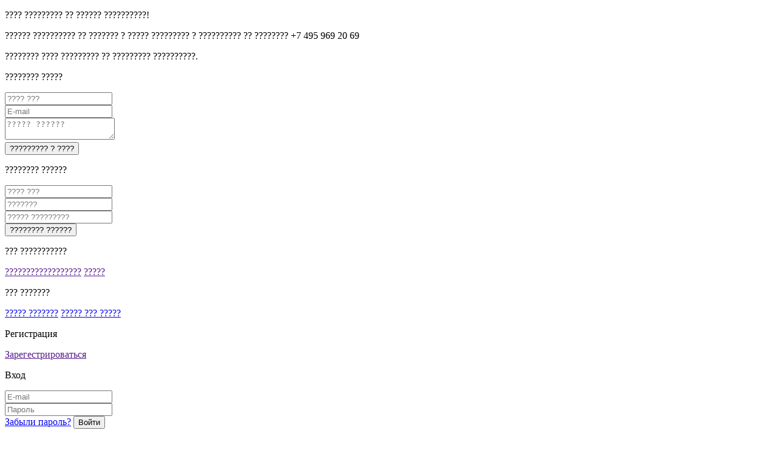

--- FILE ---
content_type: text/html; charset=windows-1251
request_url: https://gaudi-mebel.ru/brands/70667/
body_size: 58693
content:
<!DOCTYPE html>
<html>
<head>
	<!-- Marquiz script start -->
	<script>
	(function(w, d, s, o){
	  var j = d.createElement(s); j.async = true; j.src = '//script.marquiz.ru/v2.js';j.onload = function() {
		if (document.readyState !== 'loading') Marquiz.init(o);
		else document.addEventListener("DOMContentLoaded", function() {
		  Marquiz.init(o);
		});
	  };
	  d.head.insertBefore(j, d.head.firstElementChild);
	})(window, document, 'script', {
		host: '//quiz.marquiz.ru',
		region: 'eu',
		id: '61d99e84d7b5a2003fb9be36',
		autoOpen: 10,
		autoOpenFreq: 'once',
		openOnExit: false,
		disableOnMobile: false
	  }
	);
	</script>
	<!-- Marquiz script end -->
    <meta charset="utf-8">

		<meta name="viewport" content="width=device-width, initial-scale=1, shrink-to-fit=no" />
	<meta http-equiv="Content-Type" content="text/html; charset=windows-1251" />
    <title>Полный спектр офисной мебели и кресел дл руководителей и персонала</title>	<meta name="robots" content="index, follow" />
<meta name="keywords" content="офисная мебель, офисные кресла, кабинеты руководителя, офисные шкафы, компьютерные столы, офисные перегородки, мягкая мебель, детские кресла, руководителя, посетителя, офис стол, офис стул, мебель персонал, купить стул" />
<meta name="description" content="Каталог офисной мебели и кресел: кабинеты для руководителя и мебель для персонала, кресла и стулья для офиса, детские кресла, ресепшн." />
<link href="/bitrix/css/main/bootstrap.min.css?1703582816121326" type="text/css"  rel="stylesheet" />
<link href="/bitrix/cache/css/s1/gaudi/page_e93a995ab7b560721f71141da82fed8e/page_e93a995ab7b560721f71141da82fed8e_v1.css?17684822401949" type="text/css"  rel="stylesheet" />
<link href="/bitrix/cache/css/s1/gaudi/template_4c1f9f9abc41a3433b300b6768bbe873/template_4c1f9f9abc41a3433b300b6768bbe873_v1.css?17684826221367" type="text/css"  data-template-style="true" rel="stylesheet" />
	<link href='/bitrix/templates/gaudi/css/reset.css' rel='stylesheet' type='text/css' />
	<link href='/bitrix/templates/gaudi/css/jquery-ui-1.10.4.custom.css' rel="stylesheet" type='text/css'/>	
	<link href='/bitrix/templates/gaudi/js/fancy/jquery.fancybox.css' rel='stylesheet' type='text/css' />
	<link href='/bitrix/templates/gaudi/css/style.css' rel='stylesheet' type='text/css' />
	<link href='/bitrix/templates/gaudi/fonts/Neutral/Neutral.css' rel='stylesheet' type='text/css' />
	<link href='/bitrix/templates/gaudi/fonts/Merriweather/Merriweather.css' rel='stylesheet' type='text/css' />
	<link href='/bitrix/templates/gaudi/fonts/Inter/inter.css' rel='stylesheet' type='text/css' />
	<link href='/bitrix/templates/gaudi/fonts/Lato/Lato.css' rel='stylesheet' type='text/css' />
	<link href='/bitrix/templates/gaudi/css/n_style.css' rel='stylesheet' type='text/css' />
	<link href='/bitrix/templates/gaudi/css/slick-theme.css' rel='stylesheet' type='text/css' />
	<link href='/bitrix/templates/gaudi/css/slick.css' rel='stylesheet' type='text/css' />
	<link href='/bitrix/templates/gaudi/css/slider_head_health.css' rel='stylesheet' type='text/css' />
    <link href='/bitrix/templates/gaudi/css/beforeFooter_health.css' rel='stylesheet' type='text/css' />

	<link href='http://fonts.googleapis.com/css?family=Open+Sans:400,700,300&subset=latin,cyrillic-ext' rel='stylesheet' type='text/css'>
	<script type="text/javascript" src="/bitrix/templates/gaudi/js/jquery.js"></script>
	<script type="text/javascript" src="/bitrix/templates/gaudi/js/fancy/jquery.fancybox.pack.js"></script>
	<!--<script type="text/javascript" src="/bitrix/templates/gaudi/js/jquery-ui-1.10.4.custom.js"></script>-->
	<script type="text/javascript" src="http://code.jquery.com/jquery-3.1.0.min.js"></script>
	<script type="text/javascript" src="/bitrix/templates/gaudi/js/jquery.inputmask.js"></script>
	<script type="text/javascript" src="/bitrix/templates/gaudi/js/validate.form.js"></script>
	<script type="text/javascript" src="/bitrix/templates/gaudi/js/slider.js"></script>
	<script type="text/javascript" src="/bitrix/templates/gaudi/js/slick.js"></script>
	<script type="text/javascript" src="/bitrix/templates/gaudi/js/radio.js"></script>
	<script type="text/javascript" src="/bitrix/templates/gaudi/js/cloud_zoom.js"></script>
	<script type="text/javascript" src="/bitrix/templates/gaudi/js/mousewheel.js"></script>	
	<script type="text/javascript" src="/bitrix/templates/gaudi/js/jquery.carouFredSel-6.2.1.js"></script>	
	<script type="text/javascript" src="/bitrix/templates/gaudi/js/jquery.touchSwipe.min.js"></script>	
	<script type="text/javascript" src="/bitrix/templates/gaudi/js/jScrollPane.js"></script>	
	<script type="text/javascript" src="/bitrix/templates/gaudi/js/main.js"></script>
	<script type="text/javascript" src="/bitrix/templates/gaudi/js/jquery.bubble.text.js"></script>

	<script type="text/javascript" src="/bitrix/templates/gaudi/js/randomize_text.js"></script>
	<script type="text/javascript" src="/bitrix/templates/gaudi/js/type-placeholder.js"></script>
	<script type="text/javascript" src="/bitrix/templates/gaudi/js/my.js"></script>

	<script type="text/javascript">if(!window.BX)window.BX={};if(!window.BX.message)window.BX.message=function(mess){if(typeof mess==='object'){for(let i in mess) {BX.message[i]=mess[i];} return true;}};</script>
<script type="text/javascript">(window.BX||top.BX).message({'JS_CORE_LOADING':'Загрузка...','JS_CORE_NO_DATA':'- Нет данных -','JS_CORE_WINDOW_CLOSE':'Закрыть','JS_CORE_WINDOW_EXPAND':'Развернуть','JS_CORE_WINDOW_NARROW':'Свернуть в окно','JS_CORE_WINDOW_SAVE':'Сохранить','JS_CORE_WINDOW_CANCEL':'Отменить','JS_CORE_WINDOW_CONTINUE':'Продолжить','JS_CORE_H':'ч','JS_CORE_M':'м','JS_CORE_S':'с','JSADM_AI_HIDE_EXTRA':'Скрыть лишние','JSADM_AI_ALL_NOTIF':'Показать все','JSADM_AUTH_REQ':'Требуется авторизация!','JS_CORE_WINDOW_AUTH':'Войти','JS_CORE_IMAGE_FULL':'Полный размер'});</script>

<script type="text/javascript" src="/bitrix/js/main/core/core.min.js?1768482138219752"></script>

<script>BX.setJSList(['/bitrix/js/main/core/core_ajax.js','/bitrix/js/main/core/core_promise.js','/bitrix/js/main/polyfill/promise/js/promise.js','/bitrix/js/main/loadext/loadext.js','/bitrix/js/main/loadext/extension.js','/bitrix/js/main/polyfill/promise/js/promise.js','/bitrix/js/main/polyfill/find/js/find.js','/bitrix/js/main/polyfill/includes/js/includes.js','/bitrix/js/main/polyfill/matches/js/matches.js','/bitrix/js/ui/polyfill/closest/js/closest.js','/bitrix/js/main/polyfill/fill/main.polyfill.fill.js','/bitrix/js/main/polyfill/find/js/find.js','/bitrix/js/main/polyfill/matches/js/matches.js','/bitrix/js/main/polyfill/core/dist/polyfill.bundle.js','/bitrix/js/main/core/core.js','/bitrix/js/main/polyfill/intersectionobserver/js/intersectionobserver.js','/bitrix/js/main/lazyload/dist/lazyload.bundle.js','/bitrix/js/main/polyfill/core/dist/polyfill.bundle.js','/bitrix/js/main/parambag/dist/parambag.bundle.js']);
</script>
<script type="text/javascript">(window.BX||top.BX).message({'LANGUAGE_ID':'ru','FORMAT_DATE':'DD.MM.YYYY','FORMAT_DATETIME':'DD.MM.YYYY HH:MI:SS','COOKIE_PREFIX':'BITRIX_SM','SERVER_TZ_OFFSET':'10800','UTF_MODE':'N','SITE_ID':'s1','SITE_DIR':'/','USER_ID':'','SERVER_TIME':'1768813761','USER_TZ_OFFSET':'0','USER_TZ_AUTO':'Y','bitrix_sessid':'7af04396c90eb5a37688b0eed4d44b28'});</script>


<script type="text/javascript">BX.setJSList(['/bitrix/templates/gaudi/components/bitrix/system.auth.form/form_auth/script.js','/bitrix/components/bitrix/system.field.edit/script.js','/bitrix/templates/gaudi/components/bitrix/system.field.edit/text/script.js','/bitrix/templates/gaudi/components/infodaymedia/main.register/.default/script.js']);</script>
<script type="text/javascript">BX.setCSSList(['/bitrix/templates/gaudi/components/bitrix/news/actions-tpls-new/bitrix/news.list/.default/style.css','/bitrix/components/bitrix/main.feedback/templates/new_form/style.css','/bitrix/components/bitrix/main.feedback/templates/new_form2/style.css','/bitrix/templates/gaudi/components/infodaymedia/main.register/.default/style.css','/bitrix/templates/gaudi/components/bitrix/sale.basket.basket.small/cart-tpl/style.css']);</script>


<script type="text/javascript"  src="/bitrix/cache/js/s1/gaudi/template_4c58d6872308d04efdea9b4118e47edd/template_4c58d6872308d04efdea9b4118e47edd_v1.js?17684822403270"></script>
<script type="text/javascript">var _ba = _ba || []; _ba.push(["aid", "beb4257f182513fc283f30a02eaae14c"]); _ba.push(["host", "gaudi-mebel.ru"]); (function() {var ba = document.createElement("script"); ba.type = "text/javascript"; ba.async = true;ba.src = (document.location.protocol == "https:" ? "https://" : "http://") + "bitrix.info/ba.js";var s = document.getElementsByTagName("script")[0];s.parentNode.insertBefore(ba, s);})();</script>


	<meta name="yandex-verification" content="380bd933d7707896" />	
</head>

<script>
/*
$(document).ready(function(){
	$('.info_popup.pop_up').show();
	$('.global_overflow').show();
});
*/
</script>
<body>
<!-- Yandex.Metrika counter -->
<script type="text/javascript">
    (function (d, w, c) {
        (w[c] = w[c] || []).push(function() {
            try {
                w.yaCounter40412880 = new Ya.Metrika({
                    id:40412880,
                    clickmap:true,
                    trackLinks:true,
                    accurateTrackBounce:true,
                    webvisor:true
                });
            } catch(e) { }
        });

        var n = d.getElementsByTagName("script")[0],
            s = d.createElement("script"),
            f = function () { n.parentNode.insertBefore(s, n); };
        s.type = "text/javascript";
        s.async = true;
        s.src = "https://mc.yandex.ru/metrika/watch.js";

        if (w.opera == "[object Opera]") {
            d.addEventListener("DOMContentLoaded", f, false);
        } else { f(); }
    })(document, window, "yandex_metrika_callbacks");
</script>
<noscript><div><img src="https://mc.yandex.ru/watch/40412880" style="position:absolute; left:-9999px;" alt="" /></div></noscript>
<!-- /Yandex.Metrika counter -->

<div id="panel" style="position: absolute; margin: auto; left: 0; right: 0;"></div>
<div class='global_overflow'></div>

<!--callback_form-->
<div id='info_popup' class='info_popup pop_up'>
	<a href='' class='popclose'></a>
	
	<p>???? ????????? ?? ?????? ??????????!</p>
	<p>?????? ?????????? ?? ??????? ? ????? ????????? ? ?????????? ?? ???????? +7 495 969 20 69</p>
	<p>???????? ???? ????????? ?? ????????? ??????????.</p>
	
	<div class='clear'></div>
</div>

<!--callback_form-->

<!--callback_form-->
<div id='callform1' class='callback_form pop_up'>
	<form method="post" action="" >
	<a href='' class='popclose'></a>
	
	<div class='call_wp'>
		<p class='ttl'>???????? ?????</p>
		<div class="inpt">
			<input type='text' name="NAME" data-req="1" class='inp_self' id="" value='' placeholder='???? ???' />
		</div>
		<div class="inpt">
			<input type='text' name="EMAIL" data-req="1" class='inp_self' value='' placeholder='E-mail' />
		</div>
		<div class="inpt">
			<textarea class='inp_self' name="TEXT" data-req="1"  placeholder='????? ??????'></textarea>
		</div>
		<input type="submit" value="????????? ? ????" href='' class='btn' />
	</div>
	
	<div class='clear'></div>
	</form>
</div>

<!--callback_form-->

<!--callback_form-->
<div id='callform2'  class='callback_form pop_up'>
	<form method="post" >
	<a href='' class='popclose'></a>
	
	<div class='call_wp'>
		<p class='ttl'>???????? ??????</p>
		<div class="inpt">
			<input type='text' name="NAME" data-req="1" class='inp_self' value='' placeholder='???? ???'>
		</div>
		<div class="inpt">
			<input type='text' name="PHONE" data-req="1" class='inp_self' value='' placeholder='???????'>
		</div>
		<div class="inpt">
			<input type='text' name="TIME" data-req="1" class='inp_self' value='' placeholder='????? ?????????'>
		</div>
		<input type="submit" value="???????? ??????" href='' class='btn' />
	</div>
	
	<div class='clear'></div>
	</form>
</div>

<!--callback_form-->

<!--choose_form-->
<div class='choose_form pop_up'>
	
	<a href='' class='popclose'></a>
	
	<div class='pop_left'>
		<p class='ttl'>??? ???????????</p>
		
		<a href='' class='go_reg'>??????????????????</a>
		<a href='' class='go_log'>?????</a>
		
	</div>
	<div class='pop_right'>
		<p class='ttl'>??? ???????</p>
		
		<a href='/for-dealers/' class='become_dealer'>????? ???????</a>
		<a href='http://online.pricecontact.ru/login/?next=/' class='dealer_log'>????? ??? ?????</a>
	</div>
	<div class='clear'></div>
	
</div>

<!--choose_form-->

<!--LOGIN-->
<div class='loginform pop_up'>
	

			
	<a href='' class='popclose'></a>
	
	<div class='pop_left'>
		<p class='ttl'>Регистрация</p>
		
		<a href='' class='go_reg'>Зарегестрироваться</a>
		
	</div>
	
		
	<div class='pop_right fauth'>
			
		<p class='ttl'>Вход</p>
		
		<form action="/brands/70667/" method="post">  
 		<input type="hidden" name="AUTH_FORM" value="Y" />
		<input type="hidden" name="TYPE" value="AUTH" />
		<input type="hidden" name="AJAX_TYPE" value="AUTH_MAIN" />
		
					<div class="input-in">		
	<input 
	placeholder="E-mail" 
	data-req="1" 
	id="authpass" value="" 
	type="text" 
	name="USER_LOGIN"  
	class="inp_self " 
	type="text"  
	/>
	
		</div>			
			
			

			<div class="input-in">		
	<input 
	placeholder="Пароль" 
	data-req="1" 
	id="authpass" value="" 
	type="password" 
	name="USER_PASSWORD" autocomplete="off" 
	class="inp_self " 
	type="text"  
	/>
	
		</div>			
		
		<a href='/auth/?forgot_password=yes' class='forgot_pass'>Забыли пароль?</a>
		<input type='submit' class='log_btn' name="Login" value='Войти' />
		<div class='clear'></div>
		<!--<input type='checkbox' id="USER_REMEMBER" name="USER_REMEMBER" value="Y" class='customCheckbox' /><label for='USER_REMEMBER'>Запомнить пароль</label>-->
		
				
		</form>						
		
	</div>
	<div class='clear'></div>
	


</div>

<!--LOGIN-->

<!--regform-->
<div class='regform pop_up'>
	
<a href='' class='popclose'></a>

<div class='pop_left'>
	<p class='ttl'>Вход</p>
	<a href='' class='go_log'>Вход</a>
</div>
<div class='pop_right freg'>
		<p class='ttl'>Регистрация</p>


		

	<form method="post" action="/brands/70667/" name="regform" enctype="multipart/form-data">

		<input type="hidden" name="AUTH_FORM" value="Y" />
		<input type="hidden" name="TYPE" value="REGISTRATION" />

						

																						<div class="input-in">		
	<input 
	placeholder="E-mail" 
	data-req="1" 
	id="authpass" value="" 
	type="text" 
	name="REGISTER[LOGIN]"  
	class="inp_self " 
	type="text"  
	/>
	
		</div>			
						
						

				
										<div class="input-in">		
	<input 
	placeholder="Пароль" 
	data-req="1" 
	id="authpass" value="" 
	type="password" 
	name="REGISTER[PASSWORD]" autocomplete="off" 
	class="inp_self " 
	type="text"  
	/>
	
		</div>			
						

												<div class="input-in">		
	<input 
	placeholder="Повторить пароль" 
	data-req="1" 
	id="authpass" value="" 
	type="password" 
	name="REGISTER[CONFIRM_PASSWORD]" autocomplete="off" 
	class="inp_self " 
	type="text"  
	/>
	
		</div>			
			
						

										
			
			
		<div class="clear"></div>
		
				<div class="clear"></div>
			
		
				
		
					<input type="submit" name="reg_btn" class='reg_btn' value='Зарегистрироваться'/>
		<div class='clear'></div>

	</form>
	
		</div>

</div>

<!--regform-->

<!--passform-->
<div class='passform pop_up'>
	
	<a href='' class='popclose'></a>
	
	<div class='pop_left'>
		<p class='ttl'>??????????</p>
		
		<a href='' class='go_log'>????</a>
		
	</div>
	<div class='pop_right'>
		<p class='ttl'>?????????????? ??????</p>
		
		<input type='text' class='inp_self' value='' placeholder='E-mail'>
		
		<a href='' class='btn'>????????????</a>
		<div class='clear'></div>
		
	</div>
	<div class='clear'></div>

</div>

<!--passform-->

<div class="wrapper new_wprap">
	<header class="header">
		<div class='head_top new_style_logo'>
			<div class='container'>
				<div class="logo_block_img_n">
					<a href='/'><img src='/bitrix/templates/gaudi/img/logo.png' class='logo_new'>
						<span></span>
					</a>
				</div>

				<div class='head_menu new_menu'>
					<div class='container'>
						<button class="btn-menu-mobile"></button>
						
<ul class='main_menu'>
	
				
					<li><a href="/catalog/" class=''>КАТАЛОГ</a></li>
				
				
					<li><a href="/projects/" class=''>ГОТОВЫЕ ПРОЕКТЫ</a></li>
				
				
					<li><a href="/howbuy/" class=''>ГДЕ КУПИТЬ</a></li>
				
		
	
				
					<li><a href="/about/" class=''>О КОМПАНИИ</a></li>
				
				
					<li><a href="/personals/" class=''>НОВИНКИ</a></li>
				
				
					<li><a href="/tech-section/" class=''>Здоровый офис</a></li>
				
		
	
				
					<li><a href="/actions/" class='red'>АКЦИИ</a></li>
				
		
</ul>
					</div>
				</div>
				<div class='top_search_wp amt4'>
							<form action="/catalog/" method="get" >
							<input type='text' class='inp_self ran_input' id="ran_input" name="q" value='' placeholder='?????'>
							<input type='submit' class='s_btn' name="s" value=''>
							</form>
						</div>
				<a href='/personal/cart/' class='top_basket'>
					<span class='b_val'>0</span>
				</a>
			</div>
		</div>
        <div class="container">
            <div class="row">
                            </div>
        </div>

	</header>

    <!--<div class='container'>-->
	<div class="new_first_section">
		<div class="row">
			<div class="container">
				<div class="first_new_block">
					<img src="/bitrix/templates/gaudi/img/new-style/main.png">
				</div>
			</div>
			<div class="first_block_h1">
				<div class="container">
					<h1 class="new_h1"> Гаудимебель <br>
						<div>
							<span>/</span>
							<span>производитель эргономичных решений
								<span class="desc_first_new">Дизайн мебели очень сильно влияет <br>на комфортабельность проектов</span>
							</span>
						</div>
					</h1>
					<div class="first_desc_new">
						<div></div>
						<div>
		
						</div>
					</div>	
				</div>
			</div>
		</div>
	</div>
	<div class="section_new_second">
		<div class="container">
			<div class="block_section_second_h2">
				<h2><span>/</span>Забота</h2>
			</div>
			<div class="block_desc_second">
				<div class="left_img_second">
					<div>
						<img src="/bitrix/templates/gaudi/img/new-style/second1.png">
					</div>
					<div>
						<img src="/bitrix/templates/gaudi/img/new-style/second2.png">
					</div>
				</div>
				<div class="right_text_second">
					<p>
						Театр начинается с вешалки, а рабочее место - со стула. 
						Человек чувствует заботу, когда ему говорят: "Присядьте". 
						То же самое ему говорит его рабочее место. 
						Оно является источником правильной осанки, 
						здорового позвоночника и свежей головы.
					</p>
					<span>
						Удобное рабочее место – это еще и бодрость, 
						которую вы поделите со своими близкими после рабочего дня.
					</span>
					<button class="more_second_button">
						<img src="/bitrix/templates/gaudi/img/new-style/fav.png">
						Подробнее
					</button>
				</div>
			</div>

		</div>
	</div>
	<div class="section_new_third">
		<div class="container">
			<div class="block_section_third_h2">
                <span class="name_section_new"><a href="/projects/">Проекты</a></span>
				<h2>Наши<br><span>/</span>проекты</h2>
			</div>
			<div class="third_desc">
				<p>
					Можно не только подобрать, но и создать мебель, расставить ее и заглянуть в помещение сквозь стены.
				</p>
			</div>
			<div class="new_proj_list">
				<div class="new_proj_item">
					<span>01</span>
					<span>
                        <a href="/projects/kaluga-ofis/">Калуга офис</a>
                    </span>
				</div>
				<div class="new_proj_item">
					<span>02</span>
                    <span><a href="/projects/tk-slek/">ТК СЛЭК</a></span>
				</div>
				<div class="new_proj_item">
					<span>03</span>
                    <span><a href="/projects/kellog/">КЕЛЛОГ</a></span>
				</div>	
			</div>	
		</div>	
	</div>
	<div class="section_new_video">
		<div class="container">
            <span class="name_section_new"><a href="/personals/">Новинки</a></span>
			<div class="video_block_new">
				<iframe width="1189" height="669" src="https://www.youtube.com/embed/F7zhifh-zoQ" title="I-Medic -  Der erste B&#252;rostuhl, der Ihren R&#252;cken liebt" frameborder="0" allow="accelerometer; autoplay; clipboard-write; encrypted-media; gyroscope; picture-in-picture; web-share" allowfullscreen></iframe>
				<div class="video_h2_new">
					<h2>Посмотрите наш<br><span>/</span>калейдоскоп</h2>
				</div>
			</div>
		</div>
	</div>
	<div class="section_new_stocks">
		<div class="container">
			<div class="new_stocks_h2">
                <span class="name_section_new"><a href="/actions/">Все акции</a></span>
				<h2><span>/</span>Акции</h2>
			</div>
			<div class='articles_page'>

	 
	<div class='articles_block new' id="bx_3218110189_68658" >
		<div class='im_area left' >
																<a href="/actions/kreslo-detskoe-sitness-x-chair-10-20/"><img src='/upload/resize_cache/iblock/9da/350_270_275511db9cefbc414a902a46f1b8fae16/1.jpg' alt="Кресло детское SITNESS X CHAIR 10/20/Stool" /></a>
							</div>
			<div class='articles_i new'>
				<h2 class='ttl new'>
					<a href="/actions/kreslo-detskoe-sitness-x-chair-10-20/">Кресло детское SITNESS X CHAIR 10/20/Stool</a>
				</h2>
				<div class="stock_new_preview_text">
					<p>Действует промо-цена на Sitness X 10/20/Stool&nbsp; - кресла со специальным детским встроенным шарниром Sitness.<br>
 <br>
 <br></p>
				</div>
				<a href="/actions/kreslo-detskoe-sitness-x-chair-10-20/"><button class="more_second_button">
						Подробнее
					</button></a>
															</div>
				</div>
	 
	<div class='articles_block new' id="bx_3218110189_65873" >
		<div class='im_area right' >
																<a href="/actions/korporativnym-klientam-11-e-kreslo-v-podarok/"><img src='/upload/resize_cache/iblock/b26/350_270_275511db9cefbc414a902a46f1b8fae16/2.jpg' alt="КОРПОРАТИВНЫМ КЛИЕНТАМ 11-е Кресло в подарок" /></a>
							</div>
			<div class='articles_i new'>
				<h2 class='ttl new'>
					<a href="/actions/korporativnym-klientam-11-e-kreslo-v-podarok/">КОРПОРАТИВНЫМ КЛИЕНТАМ 11-е Кресло в подарок</a>
				</h2>
				<div class="stock_new_preview_text">
					<p></p>
				</div>
				<a href="/actions/korporativnym-klientam-11-e-kreslo-v-podarok/"><button class="more_second_button">
						Подробнее
					</button></a>
															</div>
				</div>
	 
	<div class='articles_block new' id="bx_3218110189_65872" >
		<div class='im_area left' >
																<a href="/actions/kresla-c-sharnirom-sitness-stali-dostupnee/"><img src='/upload/resize_cache/iblock/bba/350_270_275511db9cefbc414a902a46f1b8fae16/3.jpg' alt="Кресла c шарниром SITNESS стали доступнее" /></a>
							</div>
			<div class='articles_i new'>
				<h2 class='ttl new'>
					<a href="/actions/kresla-c-sharnirom-sitness-stali-dostupnee/">Кресла c шарниром SITNESS стали доступнее</a>
				</h2>
				<div class="stock_new_preview_text">
					<p></p>
				</div>
				<a href="/actions/kresla-c-sharnirom-sitness-stali-dostupnee/"><button class="more_second_button">
						Подробнее
					</button></a>
															</div>
				</div>
	 
	<div class='articles_block new' id="bx_3218110189_65580" >
		<div class='im_area right' >
																<a href="/actions/kreslo_detskoe_kompyuternoe_so_semnym_chekhlom_swap_s_cool/"><img src='/upload/resize_cache/iblock/f72/350_270_275511db9cefbc414a902a46f1b8fae16/4.jpg' alt="Кресло детское компьютерное со съемным чехлом SWAP S`COOL" /></a>
							</div>
			<div class='articles_i new'>
				<h2 class='ttl new'>
					<a href="/actions/kreslo_detskoe_kompyuternoe_so_semnym_chekhlom_swap_s_cool/">Кресло детское компьютерное со съемным чехлом SWAP S`COOL</a>
				</h2>
				<div class="stock_new_preview_text">
					<p></p>
				</div>
				<a href="/actions/kreslo_detskoe_kompyuternoe_so_semnym_chekhlom_swap_s_cool/"><button class="more_second_button">
						Подробнее
					</button></a>
															</div>
				</div>
	<div class="clear"></div>
	<div class="pager_block">
					</div>
	<div class="clear"></div>
</div>		</div>
	</div>
	<div class="section_new_catalog">
		<div class="container">
			<div class="new_stocks_h2">
				<a href="/catalog/"><span class="name_section_new">Товары</span></a>
				<h2><span>/</span>Каталог</h2>
			</div>
		</div>
		<div class="row catalog" style="display:block;">
			<div class="catalog_items_new">
									<div class="catalog_item_block_new  left">
							<div class="catalog_item_new" data-float="1" style="float:right;height:300px;" >
								<img src="/upload/iblock/ef4/Rectangle 15.png">
								<span>
									<a href="/catalog/kompyuternye-kresla/">Компьютерные кресла</a>
								</span>
							</div>
						</div>
															<div class="catalog_item_block_new  right">
							<div class="catalog_item_new" data-float="2" style="float:left;height:300px;" >
								<img src="/upload/iblock/6c1/Rectangle 15 copy 4.png">
								<span>
									<a href="/catalog/kresla_sitness/">Кресла SITNESS</a>
								</span>
							</div>
						</div>
																			<div class="catalog_item_block_new  left" >
																			<div class="catalog_item_new" style="float:right;height:px;">
								<img src="/upload/iblock/6e4/Изображение WhatsApp 2024-02-15 в 20.35.25_3e7068cc.jpg">
								<span>
									<a href="/catalog/domashnyaya_mebel/">Домашняя мебель</a>
								</span>
							</div>
																														<div class="catalog_item_new" style="float:right;height:140px;">
								<img src="/upload/iblock/097/child.png">
								<span>
									<a href="/catalog/kresla_dlya_detey/">Кресла для детей</a>
								</span>
							</div>
											</div>						<div class="catalog_item_block_new  right">
							<div class="catalog_item_new" data-float="2" style="float:left;height:300px;" >
								<img src="/upload/iblock/72a/proizvodstvo.png">
								<span>
									<a href="/catalog/kresla_dlya_proizvodstvennykh_pomeshcheniy/">Кресла для производственных помещений</a>
								</span>
							</div>
						</div>
																			<div class="catalog_item_block_new  left" >
																			<div class="catalog_item_new" style="float:right;height:px;">
								<img src="/upload/iblock/5b8/Изображение WhatsApp 2024-02-15 в 20.35.25_9ccb1213.jpg">
								<span>
									<a href="/catalog/kresla_dlya_rukovoditeley/">Кресла для руководителей</a>
								</span>
							</div>
											</div>						<div class="catalog_item_block_new  right">
							<div class="catalog_item_new" data-float="2" style="float:left;height:300px;" >
								<img src="/upload/iblock/87f/posetiteli.png">
								<span>
									<a href="/catalog/kresla_i_stulya_dlya_posetiteley/">Кресла и стулья для посетителей</a>
								</span>
							</div>
						</div>
																			<div class="catalog_item_block_new  left" >
																			<div class="catalog_item_new" style="float:right;height:300px;">
								<img src="/upload/iblock/7be/personal.png">
								<span>
									<a href="/catalog/mebel_dlya_personala_/">Мебель для персонала</a>
								</span>
							</div>
																														<div class="catalog_item_new" style="float:right;height:300px;">
								<img src="/upload/iblock/407/managers.png">
								<span>
									<a href="/catalog/mebel_dlya_rukovoditeley/">Мебель для руководителей</a>
								</span>
							</div>
																														<div class="catalog_item_new" style="float:right;height:161px;">
								<img src="/upload/iblock/9de/talk.png">
								<span>
									<a href="/catalog/peregovornye_zony/">Переговорные зоны</a>
								</span>
							</div>
																														</div><div class="catalog_item_block_new  left">							<div class="catalog_item_new" style="float:right;height:px;">
								<img src="/upload/iblock/e96/Изображение WhatsApp 2024-02-15 в 20.35.24_6ee47ff5.jpg">
								<span>
									<a href="/catalog/priemnye_zony/">Приемные зоны</a>
								</span>
							</div>
																														<div class="catalog_item_new" style="float:right;height:140px;">
								<img src="/upload/iblock/f2a/akustika.png">
								<span>
									<a href="/catalog/akustika_dlya_ofisa/">Акустика для офиса</a>
								</span>
							</div>
																														<div class="catalog_item_new" style="float:right;height:300px;">
								<img src="/upload/iblock/966/lessons.png">
								<span>
									<a href="/catalog/uchebnye_klassy/">Учебные классы</a>
								</span>
							</div>
											</div>						<div class="catalog_item_block_new  right">
							<div class="catalog_item_new" data-float="2" style="float:left;height:300px;" >
								<img src="/upload/iblock/896/laundj.png">
								<span>
									<a href="/catalog/launzh_zona/">Лаунж зона</a>
								</span>
							</div>
						</div>
																			<div class="catalog_item_block_new  left" >
																			<div class="catalog_item_new" style="float:right;height:161px;">
								<img src="/upload/iblock/517/kitchen.png">
								<span>
									<a href="/catalog/kukhnya_v_ofis/">Кухня в офис</a>
								</span>
							</div>
											</div>						<div class="catalog_item_block_new  right">
							<div class="catalog_item_new" data-float="2" style="float:left;height:345px;" >
								<img src="/upload/iblock/209/horeca.png">
								<span>
									<a href="/catalog/horeca/">HoReCa</a>
								</span>
							</div>
						</div>
																			<div class="catalog_item_block_new  left" >
																			<div class="catalog_item_new" style="float:right;height:px;">
								<img src="/upload/iblock/d79/Изображение WhatsApp 2024-02-15 в 20.35.24_d3548832.jpg">
								<span>
									<a href="/catalog/kresla_dlya_aktovykh_zalov/">Кресла для актовых залов</a>
								</span>
							</div>
														</div>
			</div>
		</div>
	</div>
	<div class="section_new_faq">
		<div class="container">
			<div class="new_faq_h2">
				<span class="name_section_new">FAQ</span>
				<h2>Вопросы<br><span>/</span>ответы</h2>
			</div>
			<div class="new_faq_items">
				<div class="new_faq_item">
					<div class="accordion_num_new">01</div>
					<div class="accordion_text_new">
						<h3 class="button_accordion_faq">Почему офис – это место особого риска?</h3><span class="content_toggle" data-id="01"><hr><hr></span>
						<div id="01">
                            <p>
                                Если подходить к офису как к месту, где стоят столы и стулья для сотрудников, очень скоро такое место становится опасным для людей.
                                Комфорт и эргономика, отодвинутые на второй план, приведут к неприятным последствиям.
                                Это могут быть ухудшение физического и эмоционального здоровья,
                                желание сбежать из места, где отсутствует организация рабочего места, где невозможно расположиться,
                                где вторгаются в личное пространство, окруженное депрессивными цветами и отсутствием должного освещения.
                                Долго ли захочется там находиться? А еще и работать?
                            </p>
                            <p>
                                Совместно с HeadHunter мы провели исследование, в результате которого выяснили,
                                каким должен быть современный офис, чтобы сотрудники чувствовали себя в нем удобно и комфортно.
                            </p>
                            <p>
                                Ссылка на исследование <a href="https://hh.ru/article/829">https://hh.ru/article/829</a>
                             </p>
                        </div>
					</div>
				</div>
				<div class="new_faq_item">
					<div class="accordion_num_new">02</div>
					<div class="accordion_text_new">
						<h3 class="button_accordion_faq">Как организовать рабочие зоны?</h3><span class="content_toggle" data-id="02"><hr><hr></span>
						<div id="02">
                          <p>  Основой эргономичного расположения на работе является мебель, настраиваемая под антропометрические параметры человека.
                            Но этого недостаточно для комфортного рабочего места. Важно, как оно разграничено.
                            При правильной организации в нем присутствуют три зоны: рабочая, зона для документов и для посетителей.
                            И нет, так называемых, «мертвых», или неиспользуемых зон.
                              Обязательно нужно учитывать, правша человек или левша, с какой стороны удобнее расположить папки, лотки, приставные тумбы.
                          </p>
                          <p>
                             Эргономичное  место деятельности  – это предусмотренное в зависимости от вида задач в офисе и дома зонирование рабочего пространства.
                          </p>
                          <p>
                            При правильной организации рабочий стол разделяется на три зоны:<br>
                          </p>
                            <ol style="padding: 0 20px; list-style: symbols;" >
                                <li>Основа – это рабочая зона. Ее глубины должно быть достаточно для расположения локтей, клавиатуры, мыши и монитора нужного размера. Монитор должен располагаться напротив, без сдвигов влево и вправо, места должно хватать. Слишком глубокая рабочая зона приводит к «мертвым» участкам стола, это не только лишние метры, но блокирование движений на стуле. По ширине в зависимости от роста и длины рук она может быть от 60 до 80 см.
                                </li>
                                <li>Зона для документов. Как правило, ее объединяют с тумбой для персональных вещей. Размер этого участка стола зависит от количества документов или располагаемых папок, каталогов, чертежей и прочих бумаг. Минимальное, что может поместиться на ней – это лоток для документов или канцелярская папка. Если рабочий процесс подразумевает использование чертежей, ее нужно увеличивать. Желательно обратить внимание, правша человек или левша, и расположить эту зону в зависимости от устоявшейся рабочей привычки.</li>
                                <li>Зона для посетителей. Часто ее не считают чем-то необходимым. Но все это приводит к тому, что человек лишается персонального пространства. По правилам – это расстояние вытянутой руки. Если оно нарушено, нужна дополнительная боковая перегородка, желательно с шумоизоляцией. Если это не предусмотреть, постоянное вторжение в личное пространство приводит к раздражительности и спонтанным конфликтам, как в очереди.</li>
                            </ol>
                        </div>

					</div>
				</div>
				<div class="new_faq_item">
					<div class="accordion_num_new">03</div>
					<div class="accordion_text_new">
						<h3 class="button_accordion_faq">Что нужно учесть для команды?</h3><span class="content_toggle" data-id="03"><hr><hr></span>
						<div id="03">
                            <p>События последних лет существенно изменили требования к современным офисам, в которых одно место может быть использоваться несколькими сотрудниками, это явление назвали hot-desking, или «горячие столы», ждущие своих пользователей по очереди гораздо больше 8 часов. И новый подход к центрам совместной работы или коворкингам, стал неизбежным набором соответствующих знаний к организации эффективного пространства. Помимо экономии квадратных метров для руководителя стало важным знать, как оставить сотрудников на пике рабочей формы, как обустроить опенспейс, чтобы люди друг другу не мешали.
                                Расположение рабочих мест и команд выполнения задач зависит от:</p>
                            <ul style="list-style: disc; padding: 0 20px;">
                                <li>Площади помещения</li>
                                <li>Формы офиса</li>
                                <li>Количества сотрудников</li>
                                <li>Характера деятельности</li>
                                <li>Технического и программного обеспечения процессов работы</li>
                                <li>Времени пребывания на рабочих местах</li>
                            </ul>
                            <p>
                                Все эти критерии учитываются на этапе проектирования офиса, и с нормами эргономики, решениями по кабель-менеджменту и элементами мебели важно знакомиться именно на этом этапе. И самое важное - это помнить, что дальнейшая производительность напрямую зависит от учтенной в проекте пары Задача – Рабочее место, а не наоборот.
                            </p>
                            <p>
                                К рабочему месту требуется автономный подход, и, чтобы избежать стереотипы и мифы организации рабочего места, нужно просто о них знать. Неудобный в целом офис принесет в конечном итоге меньше неприятностей, чем неудобное рабочее место.
                            </p>


                        </div>
					</div>
				</div>
				<div class="new_faq_item">
					<div class="accordion_num_new">04</div>
					<div class="accordion_text_new">
						<h3 class="button_accordion_faq">Как цвет влияет на настроение?</h3><span class="content_toggle" data-id="04"><hr><hr></span>
						<div id="04">
                            <p>
                                Цветом можно лечить нервные болезни - так считал русский ученый и врач В. М. Бехтерев.
                                Если вернуться к офисам, то цвета интерьера должны быть привязаны к задачам, которые выполняет то или иное помещение.
                                Светлые и цвета солнца положительно влияют на человека, красный побуждает к действиям, синий уравновешивает,
                                зеленый успокаивает, серый нивелирует эмоциональные всплески, коричневый ослабляет сознательный контроль,
                                фиолетовый повышает активность. Злоупотреблять огромными цветовыми пятнами нельзя, но в то же время нужно помнить,
                                что офис без эмоциональных акцентов снижает работоспособность.
                            </p>
                            <p>
                                Белый, серый, цвет светлого капучино, светло-бежевый,
                                текстурные деревянные светлые оттенки очень хорошо встраиваются как рабочие области и поверхности,
                                в то время как кресла, цветные опоры и цветные элементы придают настроение.
                                Ими можно зонировать офис, распределяя смысловые акценты.
                            </p>
                            <p>
                                Для переговорных можно оставить зеленые и синие вкрапления,
                                ля кофе-поинтов – оранжевые, оливковые, лавандовые,
                                для мест коллективного мозгового штурма – оттенки красного,
                                для рабочих областей – приглушенные цвета: дымчатые, горчичные, хаки, светло-коричневые и пр. оттенки.
                            </p>
                            <p>
                                Важно помнить, что в офисах работают не машины-функции, а люди, которым не чужды эмоции и потребность в соответствующем настрое.
                            </p>
                        </div>
					</div>
				</div>
				<div class="new_faq_item">
					<div class="accordion_num_new">05</div>
					<div class="accordion_text_new">
						<h3 class="button_accordion_faq">Как сделать микроклимат рабочим?</h3><span class="content_toggle" data-id="05"><hr><hr></span>
						<div id="05">
                            <p>
                                Грамотно расположенные рабочие места эффективны, если они часть хорошо спроектированной среды обитания,
                                где учтены температура в помещении, качество поступающего воздуха,
                                необходимое освещение, наличие полезных, очищающих воздух растений,
                                отсутствие химических аллергенов в отделочных материалах.
                            </p>
                            <p>
                                И очень важно не забывать, что желательны места для неформального общения, без которого рабочими процессы становятся дольше и сложнее.
                            </p>
                            <p>
                                Ввиду удобства опен-спейсов они набирают популярность,
                                и вместе с ними все чаще звучит обеспокоенность от усталости при неучтенной шумоизоляции.
                                Уставшие от рабочего «улья» сотрудники теряют свою эффективность вместе с потерей внимания после первого же часа работы.
                            </p>
                        </div>
					</div>
				</div>
				<div class="new_faq_item">
					<div class="accordion_num_new">06</div>
					<div class="accordion_text_new">
						<h3 class="button_accordion_faq">Какие мелочи вовсе не мелочи?</h3><span class="content_toggle" data-id="06"><hr><hr></span>
						<div id="06">
                            <p>
                                Где нет порядка, там нет достатка – эту мудрость можно смело отнести не только к жизни, но и к работе.
                                Эффективность труда и настрой очень падают, когда папки, бумаги, канцелярию  некуда сложить,
                                а за необходимым в ежедневной работе материалом нужно ходить в соседнее помещение.
                                Порядок на столе, отсутствие висящих проводов, грязных кружек, ненужных бумаг,
                                которые вдобавок собирают пыль, не только добавляют эстетическое удовольствие, но и влияют на сосредоточенность.
                            </p>
                        </div>
					</div>
				</div>
				<div class="new_faq_item">
					<div class="accordion_num_new">07</div>
					<div class="accordion_text_new">
						<h3 class="button_accordion_faq">Как протестировать свое рабочее место?</h3><span class="content_toggle" data-id="07"><hr><hr></span>
						<div id="07">
                            <p>
                                На нашем сайте вы можете найти две анкеты, которые помогут вам протестировать свое кресло и рабочее место.
                                Также вы можете услышать рекомендации по выбору предметов интерьера исходя из вашей антропометрии.
                            </p>
                        </div>
					</div>
				</div>
			</div>
		</div>
	</div>

	<div class="section_new_diler">
		<div class="container">
			<div class="diler_form_new">
				<div class="new_diler_h2">
					<h2>Стать<br><span>/</span>дилером</h2>
				</div>
				<script type="text/javascript">if (window.location.hash != '' && window.location.hash != '#') top.BX.ajax.history.checkRedirectStart('bxajaxid', '0862ff778f148586d64b479928c3d70b')</script><div id="comp_0862ff778f148586d64b479928c3d70b"><div class="mfeedback">


<form action="/brands/70667/" method="POST" class="new_diler_form"><input type="hidden" name="bxajaxid" id="bxajaxid_0862ff778f148586d64b479928c3d70b_8BACKi" value="0862ff778f148586d64b479928c3d70b" /><input type="hidden" name="AJAX_CALL" value="Y" /><script type="text/javascript">
function _processform_8BACKi(){
	if (BX('bxajaxid_0862ff778f148586d64b479928c3d70b_8BACKi'))
	{
		var obForm = BX('bxajaxid_0862ff778f148586d64b479928c3d70b_8BACKi').form;
		BX.bind(obForm, 'submit', function() {BX.ajax.submitComponentForm(this, 'comp_0862ff778f148586d64b479928c3d70b', true)});
	}
	BX.removeCustomEvent('onAjaxSuccess', _processform_8BACKi);
}
if (BX('bxajaxid_0862ff778f148586d64b479928c3d70b_8BACKi'))
	_processform_8BACKi();
else
	BX.addCustomEvent('onAjaxSuccess', _processform_8BACKi);
</script>
<input type="hidden" name="sessid" id="sessid" value="7af04396c90eb5a37688b0eed4d44b28" />
	<div class="mf-email">
		<div class="mf-text">
			Ваш E-mail<span class="mf-req">*</span>		</div>
		<input type="text" name="user_email" value="" placeholder="Ваш Email">
	</div>

	<div class="mf-name">
		<div class="mf-text">
			Ваше имя<span class="mf-req">*</span>		</div>
		<input type="text" name="user_name" value="" placeholder="Ваше имя">
	</div>

	<div class="mf-message">
		<div class="mf-text">
			Сообщение<span class="mf-req">*</span>		</div>
		<input name="MESSAGE" value="" placeholder="Город">
	</div>

		<div class="mf-captcha">
		<div class="mf-text">Защита от автоматических сообщений</div>
		<input type="hidden" name="captcha_sid" value="0e0263ec0a75e50fcb45cb08d302a14b">
		<img src="/bitrix/tools/captcha.php?captcha_sid=0e0263ec0a75e50fcb45cb08d302a14b" width="180" height="40" alt="CAPTCHA">
		<div class="mf-text">Введите слово на картинке<span class="mf-req">*</span></div>
		<input type="text" name="captcha_word" size="30" maxlength="50" value="">
	</div>
		<input type="hidden" name="PARAMS_HASH" value="9d304e9417bd69bf3d434b9d88585711">
	<input type="submit" class="more_second_button" value="отправить" name="submit" value="Отправить">
</form>
</div></div><script type="text/javascript">if (top.BX.ajax.history.bHashCollision) top.BX.ajax.history.checkRedirectFinish('bxajaxid', '0862ff778f148586d64b479928c3d70b');</script><script type="text/javascript">top.BX.ready(BX.defer(function() {window.AJAX_PAGE_STATE = new top.BX.ajax.component('comp_0862ff778f148586d64b479928c3d70b'); top.BX.ajax.history.init(window.AJAX_PAGE_STATE);}))</script>			</div>
			<div class="diler_img_new">
				<div><img src="/bitrix/templates/gaudi/img/new-style/form_img.png"></div>
			</div>
			<div class="diler_brands_new">
									<div class="diler_brands_item">
						<img src="/upload/iblock/e21/topstar.png" title="Topstar" alt="Topstar">
					</div>
																																																														<div class="diler_brands_item">
						<img src="/upload/iblock/897/yes.png" title="Ergo YES" alt="Ergo YES">
					</div>
																		<div class="diler_brands_item">
						<img src="/upload/iblock/2bf/WAGNER_Logo_schwarz.png" title="Wagner" alt="Wagner">
					</div>
														<div class="diler_brands_item">
						<img src="/upload/iblock/e71/bench.png" title="Bench&Care" alt="Bench&Care">
					</div>
														<div class="diler_brands_item">
						<img src="/upload/iblock/61c/trio.png" title="Trio" alt="Trio">
					</div>
														<div class="diler_brands_item">
						<img src="/upload/iblock/567/click.png" title="Click" alt="Click">
					</div>
														<div class="diler_brands_item">
						<img src="/upload/iblock/e5c/link.png" title="Link" alt="Link">
					</div>
																				</div>
		</div>
	</div>

	<div class="section_new_reviews">
		<div class="container">
			<div class="new_reviews_h2">
                <span class="name_section_new"><a href="/tech-section/">Здоровый офис</a></span>
				<h2>Отзывы о<br><span>/</span>здоровом офисе</h2>
			</div>
			<div class="reviews_block">
									<div class="reviews_block_item">
						<span>
							Не бойтесь переезжать со здоровым офисом, максимум потерь – это протертые колесики на 10-летних креслах.						</span>
						<span>
							АГРОФИРМА ПОИСК						</span>
					</div>
								<div class="reviews_block_item">
						<span>
							У нас до встречи с ними ничего подобного не было						</span>
						<span>
							ГИМНАЗИЯ г. Лабытнанги						</span>
					</div>
								<div class="reviews_block_item">
						<span>
							Профессиональные партнеры в области комфортного обустройства современных офисов 						</span>
						<span>
							КЕЛЛОГ						</span>
					</div>
								<div class="reviews_block_item">
						<span>
							Знания в сфере удобного обустройства офисов позволяют нам рекомендовать решения компании как надежные.						</span>
						<span>
							КОМАТСУ						</span>
					</div>
								<div class="reviews_block_item">
						<span>
							«Относитесь к себе бережно. Везде и всегда.», - это то, что я запомнила после встречи. Вместе с новым подходом к своему рабочему месту. 						</span>
						<span>
							Руководитель национальной логистической компании						</span>
					</div>
								<div class="reviews_block_item">
						<span>
							Никогда бы не узнали, что мебель помогает двигаться						</span>
						<span>
							TBWA						</span>
					</div>
						</div>
		</div>
	</div>

	<div class="section_new_brands">
		<div class="container">
			<div class="new_brands_h2">
                <span class="name_section_new"><a href="/about/">О нас</a></span>
				<h2><span>/</span>Партнеры</h2>
			</div>
			<div class="new_brands_items">
									<div class="new_brands_item">
						<img src="/upload/iblock/4a3/topstar.png" title="Topstar" alt="Topstar">
					</div>
														<div class="new_brands_item">
						<img src="/upload/iblock/e13/morelato.png" title="morelato" alt="morelato">
					</div>
														<div class="new_brands_item">
						<img src="/upload/iblock/d67/sitia-e1561089702549.png" title="sitia" alt="sitia">
					</div>
														<div class="new_brands_item">
						<img src="/upload/iblock/c4d/lamm.png" title="lamm" alt="lamm">
					</div>
														<div class="new_brands_item">
						<img src="/upload/iblock/ba7/sunon.png" title="sunon" alt="sunon">
					</div>
														<div class="new_brands_item">
						<img src="/upload/iblock/9d4/norden.png" title="norden" alt="norden">
					</div>
														<div class="new_brands_item">
						<img src="/upload/iblock/3a4/Logo-RIVA-3.png" title="riva" alt="riva">
					</div>
														<div class="new_brands_item">
						<img src="/upload/iblock/4ac/europeun.png" title="europeum-concept" alt="europeum-concept">
					</div>
														<div class="new_brands_item">
						<img src="/upload/iblock/6ec/to-form.png" title="to-form" alt="to-form">
					</div>
														<div class="new_brands_item">
						<img src="/upload/iblock/946/sg.png" title="sg" alt="sg">
					</div>
														<div class="new_brands_item">
						<img src="/upload/iblock/195/about-office.png" title="about-office" alt="about-office">
					</div>
														<div class="new_brands_item">
						<img src="/upload/iblock/59f/LOOK-LOGO.png" title="Look" alt="Look">
					</div>
																										<div class="new_brands_item">
						<img src="/upload/iblock/594/WAGNER_Logo_schwarz copy.png" title="Wagner" alt="Wagner">
					</div>
																														<div class="new_brands_item">
						<img src="/upload/iblock/d05/ARTE-D_logo.png" title="arte&D" alt="arte&D">
					</div>
														<div class="new_brands_item">
						<img src="/upload/iblock/09f/photo.png" title="mf" alt="mf">
					</div>
												</div>

		</div>
	</div>

	<div class="section_new_why">
		<div class="container">
			<div class="new_why_h2">
                <span class="name_section_new"><a href="/about/">О нас</a></span>
				<h2>Почему<span>/</span>с нами</h2>
			</div>
			<div class="new_brands_items"></div>
		</div>
		<div class="new_why_img" style="background: url(/bitrix/templates/gaudi/img/new-style/why.png)">
<!--			<img src="--><!--/img/new-style/why.png">-->
		</div>
		<div class="why_items">
			<div class="container">
										<div class="why_item">
							<span class="num_why_item">01</span>
							<span class="h2_why_item">ЭКСПЕРТИЗА РАБОЧЕГО  МЕСТА В ОФИСЕ</span> 
							<p>Упустите одну мелочь в организации рабочего пространства, и она будет мешать Вам, как обувь не по размеру. С нашим участием в проектах вы будете знать о комфортных рабочих местах чуть раньше того, как они у вас появятся.</p>
						</div>
															<div class="why_item">
							<span class="num_why_item">02</span>
							<span class="h2_why_item">ДОСТУПНАЯ  ЭРГОНОМИКА</span> 
							<p>Комфорт подразумевает необходимое, но никогда не бывает достаточным. Все зависит от ваших возможностей. И наших тоже. Мы это понимаем, поэтому можем предложить вам мебель собственного производства, российских производителей, а также решения надежных зарубежных партнеров.<br></p>
						</div>
															<div class="why_item">
							<span class="num_why_item">03</span>
							<span class="h2_why_item">ПОЛЕЗНОСТЬ НА  ЛЮБОМ ЭТАПЕ ПРОЕКТА</span> 
							<p>Проектируете, строите ли вы офис или переезжаете в новый, мы можем делиться своими знаниями и решениями в каждом из ваших рабочих процессов. Подключим дизайнеров, пришлем планы расстановок, подберем мебель, материалы и цвета, посчитаем мебель на заказ, поставим и соберем.<br></p>
						</div>
												</div>
		</div>
	</div>

	<div class="section_new_why">
		<div class="container">
			<div class="new_why_h2">
                <span class="name_section_new"><a href="/about/">О нас</a></span>
				<h2>Немного <span>/</span>цифр</h2>
			</div>
			<div class="num_items_why">
				<div class="num_item_why">
					<span>100654</span>
					<p>пользователей кресел и стульев Topstar и Wagner с 2003 года</p>
				</div>
				<div class="num_item_why">
					<span>41703</span>
					<p>детей выросли и растут на детских креслах Topstar </p>
				</div>
				<div class="num_item_why">
					<span>174</span>
					<p>реализованных проекта ЗДОРОВЫЙ ОФИС</p>
				</div>
			</div>
		</div>
	</div>


	<div class="section_get_hrefs">
		<div class="section_get_hrefs_img">
			<img src="/bitrix/templates/gaudi/img/new-style/get_hrefs.png">
		</div>
		<div class="container">
			<div class="section_get_hrefs_h2">
				<!--<span class="name_section_new">О нас</span>-->
				<h2>Получайте <br><span>/</span>наши рассылки</h2>
			</div>
			<div class="section_get_hrefs_text">
				<p>
					Один раз в месяц мы знакомим наших клиентов с важными составляющими ЗДОРОВОГО ОФИСА и новинками ассортимента. Присоединяйтесь и подпишитесь на нашу рассылку
				</p>
				<a href="#">
					<button class="more_second_button">
						Подписаться
					</button>
				</a>
			</div>
		</div>
	</div>

	<div class="section_h_work">
		<div class="container">
			<div class="section_h_work_h2">
				<span class="name_section_new">О нас</span>
				<h2>КАК ЭТО<br><span>/</span>работает</h2>
			</div>
			<div class="h_work_items">
										<div class="h_work_item">
							<span class="num_why_item">01</span>
							<span class="h2_why_item">ВЫ  ПРОЕКТИРУЕТЕ  ОФИС</span> 
							<p>Нужен просчет спецификации? Оптимизация бюджета? Да, мы можем подключиться, пройти этот этап вместе, оставляя вам тщательно подобранные оптимальные и комфортные для людей решения.<br></p>
						</div>
															<div class="h_work_item">
							<span class="num_why_item">02</span>
							<span class="h2_why_item">ВЫ РЕШИЛИ  ПОСТРОИТЬ  ОФИС</span> 
							<p>Нужен проект? Мы найдем профессиональных дизайнеров, кто поможет Вам ясно представить, каким будет ваш офис и сколько он будет стоить вместе с нашей мебелью.<br></p>
						</div>
															<div class="h_work_item">
							<span class="num_why_item">03</span>
							<span class="h2_why_item">ВЫ РЕШИЛИ  ПЕРЕЕХАТЬ В  НОВЫЙ ОФИС</span> 
							<p>Нужна расстановка? Мы обмерим ваше помещение и рационально используем его в соответствии с вашими задачами, предложим и подберем все предметы интерьера, а если необходимо, изготовим их под вас.<br></p>
						</div>
															<div class="h_work_item">
							<span class="num_why_item">04</span>
							<span class="h2_why_item">ВЫ РЕШИЛИ  ПОМЕНЯТЬ  МЕБЕЛЬ</span> 
							<p>Смелее! Независимо от выбранных классики, модерна или минимализма в офисе, кухне, баре или даже в доме, нам есть, чем порадовать ваши вкусы на любой кошелек. Подберем, доставим, соберем. Со сроком гарантии от 3 лет.<br></p>
						</div>
												</div>
		</div>
	</div>

	<div class="section_talk">
		<div class="container">
			<div class="section_talk_h2">
				<span class="name_section_new">Есть идеи? Свяжитесь с нами!</span>
				<h2><span>/</span>Поговорим?</h2>
				<div class="sec_talk_mess">
					<a href="https://www.facebook.com/Gaudimebel/" target="_blank">Facebook</a>
					<a href="https://www.instagram.com/gaudimebel/?hl=ru" target="_blank">Instagram</a>
					<a href="http://www.youtube.com/@gaudimebel3819" target="_blank">Youtube</a>
					<a href="https://wa.me/9670649015" target="_blank">WhatsApp</a>
					<a href="https://t.me/gaudimebel" target="_blank">Telegram</a>

				</div>
			</div>
			<div class="section_talk_form">
				<script type="text/javascript">if (window.location.hash != '' && window.location.hash != '#') top.BX.ajax.history.checkRedirectStart('bxajaxid', '2e21d9ad1d6dae1e39f34ad00e6e6b3b')</script><div id="comp_2e21d9ad1d6dae1e39f34ad00e6e6b3b"><div class="mfeedback">


<form action="/brands/70667/" method="POST" class="new_diler_form"><input type="hidden" name="bxajaxid" id="bxajaxid_2e21d9ad1d6dae1e39f34ad00e6e6b3b_Ar8Szp" value="2e21d9ad1d6dae1e39f34ad00e6e6b3b" /><input type="hidden" name="AJAX_CALL" value="Y" /><script type="text/javascript">
function _processform_Ar8Szp(){
	if (BX('bxajaxid_2e21d9ad1d6dae1e39f34ad00e6e6b3b_Ar8Szp'))
	{
		var obForm = BX('bxajaxid_2e21d9ad1d6dae1e39f34ad00e6e6b3b_Ar8Szp').form;
		BX.bind(obForm, 'submit', function() {BX.ajax.submitComponentForm(this, 'comp_2e21d9ad1d6dae1e39f34ad00e6e6b3b', true)});
	}
	BX.removeCustomEvent('onAjaxSuccess', _processform_Ar8Szp);
}
if (BX('bxajaxid_2e21d9ad1d6dae1e39f34ad00e6e6b3b_Ar8Szp'))
	_processform_Ar8Szp();
else
	BX.addCustomEvent('onAjaxSuccess', _processform_Ar8Szp);
</script>
<input type="hidden" name="sessid" id="sessid_1" value="7af04396c90eb5a37688b0eed4d44b28" />
	<div class="mf-email">
		<div class="mf-text">
			Ваш E-mail<span class="mf-req">*</span>		</div>
		<input type="text" name="user_email" value="" placeholder="Ваш Email">
	</div>

		<div class="mf-captcha">
		<div class="mf-text">Защита от автоматических сообщений</div>
		<input type="hidden" name="captcha_sid" value="03e8588c78d88c3f735b704faa5103dd">
		<img src="/bitrix/tools/captcha.php?captcha_sid=03e8588c78d88c3f735b704faa5103dd" width="180" height="40" alt="CAPTCHA">
		<div class="mf-text">Введите слово на картинке<span class="mf-req">*</span></div>
		<input type="text" name="captcha_word" size="30" maxlength="50" value="">
	</div>
		<input type="hidden" name="PARAMS_HASH" value="be2a526c279aef09231e09a2ca77d336">
	<input type="submit" class="more_second_button" value="отправить" name="submit" value="Отправить">
</form>
</div></div><script type="text/javascript">if (top.BX.ajax.history.bHashCollision) top.BX.ajax.history.checkRedirectFinish('bxajaxid', '2e21d9ad1d6dae1e39f34ad00e6e6b3b');</script><script type="text/javascript">top.BX.ready(BX.defer(function() {window.AJAX_PAGE_STATE = new top.BX.ajax.component('comp_2e21d9ad1d6dae1e39f34ad00e6e6b3b'); top.BX.ajax.history.init(window.AJAX_PAGE_STATE);}))</script>			</div>
		</div>
	</div>

	<div class="section_footer_new">
		<div class="container">
			<span class="copyright_new_h2">ГаудиМебель. Copyright 2026</span>
		</div>
	</div>